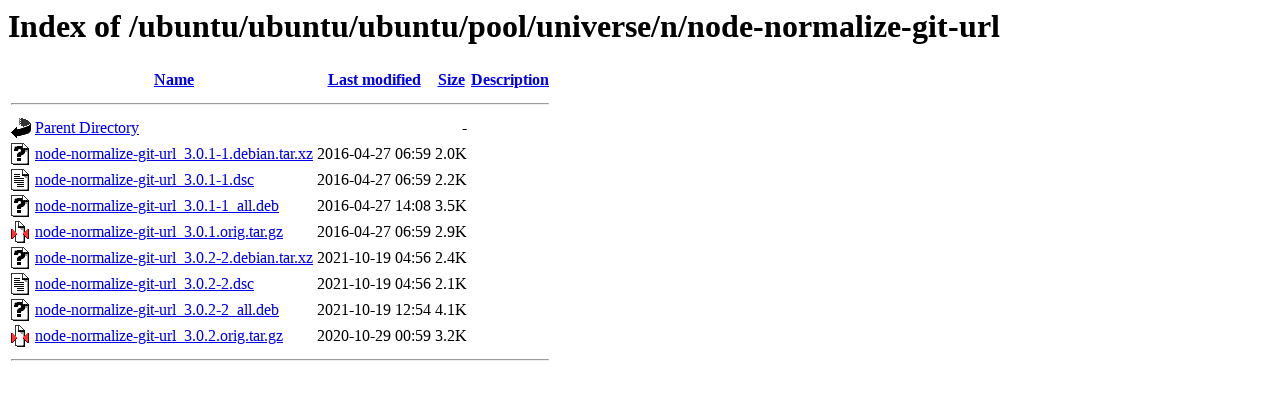

--- FILE ---
content_type: text/html;charset=UTF-8
request_url: http://free.nchc.org.tw/ubuntu/ubuntu/ubuntu/pool/universe/n/node-normalize-git-url/?C=D;O=A
body_size: 616
content:
<!DOCTYPE HTML PUBLIC "-//W3C//DTD HTML 3.2 Final//EN">
<html>
 <head>
  <title>Index of /ubuntu/ubuntu/ubuntu/pool/universe/n/node-normalize-git-url</title>
 </head>
 <body>
<h1>Index of /ubuntu/ubuntu/ubuntu/pool/universe/n/node-normalize-git-url</h1>
  <table>
   <tr><th valign="top"><img src="/icons/blank.gif" alt="[ICO]"></th><th><a href="?C=N;O=A">Name</a></th><th><a href="?C=M;O=A">Last modified</a></th><th><a href="?C=S;O=A">Size</a></th><th><a href="?C=D;O=D">Description</a></th></tr>
   <tr><th colspan="5"><hr></th></tr>
<tr><td valign="top"><img src="/icons/back.gif" alt="[PARENTDIR]"></td><td><a href="/ubuntu/ubuntu/ubuntu/pool/universe/n/">Parent Directory</a></td><td>&nbsp;</td><td align="right">  - </td><td>&nbsp;</td></tr>
<tr><td valign="top"><img src="/icons/unknown.gif" alt="[   ]"></td><td><a href="node-normalize-git-url_3.0.1-1.debian.tar.xz">node-normalize-git-url_3.0.1-1.debian.tar.xz</a></td><td align="right">2016-04-27 06:59  </td><td align="right">2.0K</td><td>&nbsp;</td></tr>
<tr><td valign="top"><img src="/icons/text.gif" alt="[TXT]"></td><td><a href="node-normalize-git-url_3.0.1-1.dsc">node-normalize-git-url_3.0.1-1.dsc</a></td><td align="right">2016-04-27 06:59  </td><td align="right">2.2K</td><td>&nbsp;</td></tr>
<tr><td valign="top"><img src="/icons/unknown.gif" alt="[   ]"></td><td><a href="node-normalize-git-url_3.0.1-1_all.deb">node-normalize-git-url_3.0.1-1_all.deb</a></td><td align="right">2016-04-27 14:08  </td><td align="right">3.5K</td><td>&nbsp;</td></tr>
<tr><td valign="top"><img src="/icons/compressed.gif" alt="[   ]"></td><td><a href="node-normalize-git-url_3.0.1.orig.tar.gz">node-normalize-git-url_3.0.1.orig.tar.gz</a></td><td align="right">2016-04-27 06:59  </td><td align="right">2.9K</td><td>&nbsp;</td></tr>
<tr><td valign="top"><img src="/icons/unknown.gif" alt="[   ]"></td><td><a href="node-normalize-git-url_3.0.2-2.debian.tar.xz">node-normalize-git-url_3.0.2-2.debian.tar.xz</a></td><td align="right">2021-10-19 04:56  </td><td align="right">2.4K</td><td>&nbsp;</td></tr>
<tr><td valign="top"><img src="/icons/text.gif" alt="[TXT]"></td><td><a href="node-normalize-git-url_3.0.2-2.dsc">node-normalize-git-url_3.0.2-2.dsc</a></td><td align="right">2021-10-19 04:56  </td><td align="right">2.1K</td><td>&nbsp;</td></tr>
<tr><td valign="top"><img src="/icons/unknown.gif" alt="[   ]"></td><td><a href="node-normalize-git-url_3.0.2-2_all.deb">node-normalize-git-url_3.0.2-2_all.deb</a></td><td align="right">2021-10-19 12:54  </td><td align="right">4.1K</td><td>&nbsp;</td></tr>
<tr><td valign="top"><img src="/icons/compressed.gif" alt="[   ]"></td><td><a href="node-normalize-git-url_3.0.2.orig.tar.gz">node-normalize-git-url_3.0.2.orig.tar.gz</a></td><td align="right">2020-10-29 00:59  </td><td align="right">3.2K</td><td>&nbsp;</td></tr>
   <tr><th colspan="5"><hr></th></tr>
</table>
</body></html>
